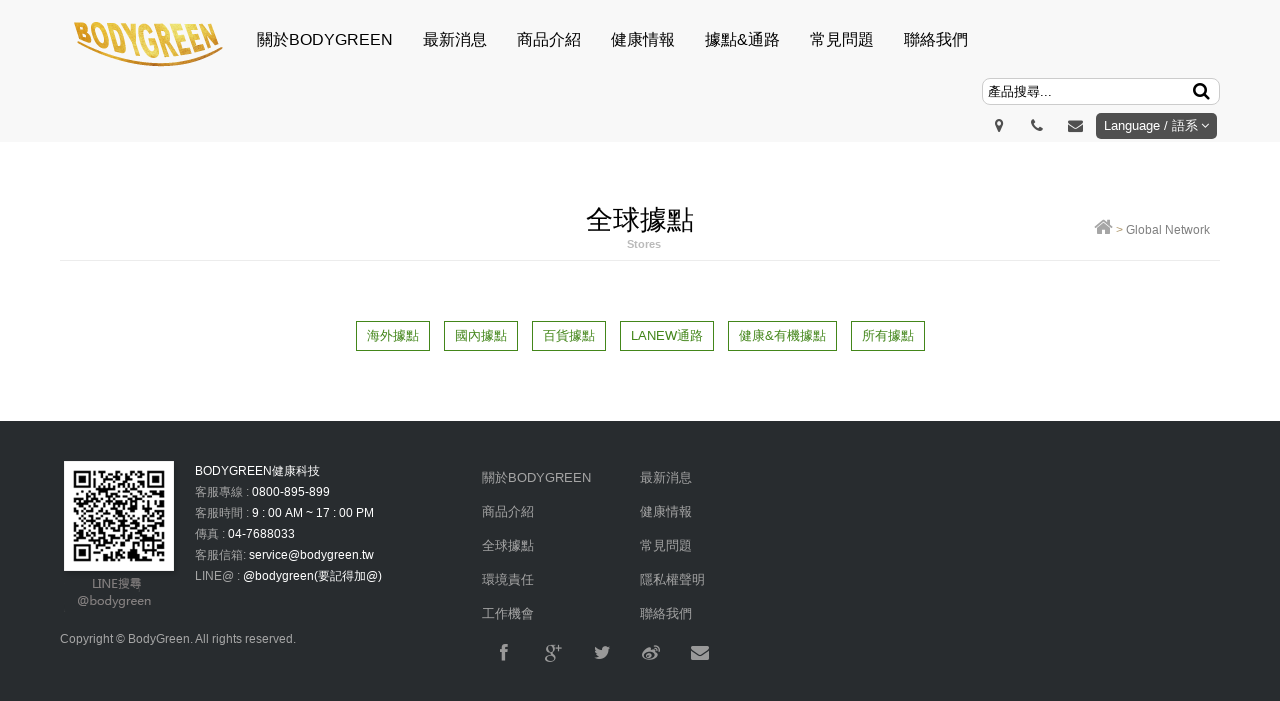

--- FILE ---
content_type: text/html; charset=utf-8
request_url: https://www.bodygreenworld.com/tw/store/ins.php?index_m_id=11&index_id=115
body_size: 23631
content:

<!DOCTYPE html>
<html debug="true" lang="zh_tw">
<head>
<meta charset="utf-8">

<!--手機解析度-->
<meta name="viewport" content="width=device-width, initial-scale=1.0">



<!--css-->
<link rel="stylesheet" type="text/css" href="../css/master.css">
<link rel="stylesheet" type="text/css" href="../css/spot.css">

<meta name="robots" content="all">
<META content="INDEX, FOLLOW" name=ROBOTS>
<META content="1 DAYS" name="REVISIT-AFTER">
<META content="GENERAL" name="RATING">

<!--favor icon-->
<link rel="shortcut icon" href="../images/touch-icon/touch-icon-iphone.png" />

<!--touch_icon-->
<link rel="apple-touch-icon" href="../images/touch-icon/touch-icon-iphone.png" /> 
<link rel="apple-touch-icon" sizes="76x76" href="../images/touch-icon/touch-icon-ipad.png" /> 
<link rel="apple-touch-icon" sizes="120x120" href="../images/touch-icon/touch-icon-iphone-retina.png" />
<link rel="apple-touch-icon" sizes="152x152" href="../images/touch-icon/touch-icon-ipad-retina.png" />

<!--<script type="text/javascript" src="http://code.jquery.com/jquery-1.8.3.min.js"></script>-->
<script src="../database/function/jquery-1.8.3.min.js"></script>
<script src="../database/function/ui/jquery.blockUI.js"></script>
<SCRIPT language=JavaScript src="../database/function/ui/jquery.form.js"></SCRIPT> 
<SCRIPT language=JavaScript src="../database/function/ajax_function.js"></SCRIPT> 
<link href="../database/function/calendar/sel.css" rel="stylesheet" type="text/css">
<link href="../database/function/calendar/calendar-brown.css" rel="stylesheet" type="text/css">
<SCRIPT language=JavaScript src="../database/function/calendar/calendar.js"></SCRIPT> 
<SCRIPT language=JavaScript src="../database/function/calendar/wcalendar.js"></SCRIPT> 
<SCRIPT language=JavaScript src="../database/function/calendar/calendar-normal.js"></SCRIPT>
<script language="JavaScript" src="../database/function/script.js"></script>
<script language="javascript">
function open_layer_detail(div_name,width,height){
	if(width==''){
		width=0;
	}
	if(height==''){
		height=0;
	}
	$.blockUI({
	message:$('#'+div_name),
		css:{ 
		cursor:'default',
		width: width + 'px',
		height:height+ 'px',
		padding:'0px',
		top:($(window).height()-height)/2 + 'px',
		left:($(window).width()-width)/2 + 'px'
		}
	});		
}
function close_layer_detail(){
	$.unblockUI();
}
function close_top_layer_detail(){
	top.$.unblockUI();
}
</script><script type="text/javascript" src="../Scripts/jqueryui/jquery.ui.core.min.js"></script>

<script>
	var isMobile = false;
	var isTablet =false;
	var isAndroidOS =false;
	var isiOS =false;
</script>

<!-- IE Fix for HTML5 Tags -->
<!--[if lt IE 9]>
<script src="http://html5shiv.googlecode.com/svn/trunk/html5.js"></script>
<![endif]-->

<!-- ga -->
<script>
  (function(i,s,o,g,r,a,m){i['GoogleAnalyticsObject']=r;i[r]=i[r]||function(){
  (i[r].q=i[r].q||[]).push(arguments)},i[r].l=1*new Date();a=s.createElement(o),
  m=s.getElementsByTagName(o)[0];a.async=1;a.src=g;m.parentNode.insertBefore(a,m)
  })(window,document,'script','https://www.google-analytics.com/analytics.js','ga');

  ga('create', 'UA-63043648-24', 'auto');
  ga('send', 'pageview');

</script>
</head>

<body>

<!--mobile menu 手機版選單-->
<div class="m_menu b-box clearfix"><!--m_menu-->
    <div class="mask"></div>
    <div class="controlBox clearfix"><!--controlBox-->    
        <a class="main"><i id="menuIcon" class="icon-reorder"></i></a>
        <div class="m_logo"><a href="../tw"><img src="../images/logo_m.png"></a></div>

		<div class="language" tabindex="0"><!--language-->
            <a onclick="$(this).next().slideToggle();">Language<i class="icon-angle-down"></i></a>
            <div class="submenu">
                <a href="https://cn.bodygreenworld.com/">簡體中文</a>
                
                <a href="../../">English</a>
                 <a href="../../jp">日本語</a>
                <a href="http://bodygreen.sg/" target="_blank">Singapore</a>
                <a href="http://www.vitalenergy.space/" target="_blank">Arabic</a>
            </div><!--submenu end-->
        </div><!--language end-->

    </div><!--controlBox end-->
    <div class="hideBox"><!--hideBox-->
        
        <div class="searchBox_m"><!--searchBox-->
            <input name="keyword_mobile" type="text" class="b-box" id="keyword_mobile" placeholder="商品搜尋" value="">
            <a class="icon-search" style="cursor:pointer"  onClick="if($('#keyword_mobile').val()==''){ alert('請輸入關鍵字');}else{ location.href=encodeURI('../catalog/index.php?keyword=' + $('#keyword_mobile').val());}"></a>
    	</div><!--searchBox end-->
        
        <p class="sp sp_menu">MENU</p>
        
        <p class="sp">CONTACT</p>
        <div class="mfun"><!--mfun-->
                        <a href="https://maps.google.com.tw/?q=24.041266, 120.509496" class="marker" target="_blank"><i class="icon-map-marker"></i></a>
                                        
                        <a href="tel:04-7688808"><i class="icon-phone"></i></a>
                        
                        <a href="contact" class="contactLink" data-mail="service@bodygreen.tw"><i class="icon-envelope"></i></a>
                    </div><!--mfun end-->
        
    </div><!--hideBox end-->
</div><!--m_menu end-->

<div id="gmap"></div>

<div class="outerWrap b-box"><!--outerWrap-->
	<!------header區塊-------->
   <header><!--header-->
    	<div class="wrap b-box clearfix"><!--wrap-->
        	
            <!--logo-->
            <h1><a href="../tw">BodyGreen World | Vertical Vibration</a></h1>
            
            <!--主選單-->
            <nav class="b-box">
            	<ul class="menu clearfix">
                    <li class="dropDown">
                        <a href="../about">關於BODYGREEN</a>
                        <div class="submenu"><!--side_menu-->

	    <a href="../about/index.php?index_id=22" >公司簡介</a>
        <a href="../about/index.php?index_id=23" >品牌故事</a>
        <a href="../about/index.php?index_id=26" >企業使命</a>
        <a href="../about/index.php?index_id=30" >開發成就</a>
        <a href="../about/index.php?index_id=29" >臨床研究</a>
        <a href="../about/index.php?index_id=25" >歷史記事</a>
        <a href="../about/index.php?index_id=27" >環境責任</a>
    
</div>
                    </li>
                    <li class="dropDown">
                    	<a href="../news">最新消息</a>
                         
    <div class="submenu"><!--submenu-->
                <a href="../news/index.php?index_m_id=11"  class="current" id="class_current_11">站內公告</a>
                <a href="../news/index.php?index_m_id=10"  id="class_current_10">活動快訊</a>
                <a href="../news/index.php?index_m_id=9"  id="class_current_9">媒體報導</a>
                <a href="../news/index.php?index_m_id=12"  id="class_current_12">影片專區</a>
                <a href="../news/index.php"  id="class_current_0">所有訊息</a>
    </div><!--submenu end-->
                    </li>
                    <li class="dropDown">
                    	<a href="../catalog">商品介紹</a>
                        	
    <dl class="submenu"><!--submenu-->
		        <dt>
        	<a href="../catalog/index.php?index_m_id=43" id="room_m_43" >全身垂直律動機</a>
        	            <ol>
                                <li><a href="../catalog/index.php?index_m_id=43#.type17">家用訓練</a></li>
                                <li><a href="../catalog/index.php?index_m_id=43#.type18">商用訓練</a></li>
                                <li><a href="../catalog/index.php?index_m_id=43#.type20">專業訓練</a></li>
                                <!--<li><a href="../catalog/index.php?index_m_id=43">全部商品</a></li>-->
            </ol>
			        </dt>
                <dt>
        	<a href="../catalog/index.php?index_m_id=45" id="room_m_45" >等速水平律動床</a>
        	        </dt>
                <dt>
        	<a href="../catalog/index.php?index_m_id=44" id="room_m_44" >健身器材</a>
        	        </dt>
                <dt><a href="../catalog/index.php" title="所有產品" >所有產品</a></dt>
    </dl><!--classLink end-->
	                    </li>
                    <li class="dropDown">
                    	<a href="../health">健康情報</a>
                    	 
    <div class="submenu"><!--classLink-->
                <a href="../health/index.php?index_m_id=10"  id="class_current_10">垂直律動訓練</a>
                <a href="../health/index.php?index_m_id=9"  id="class_current_9">水平律動訓練</a>
                <a href="../health/index.php?index_m_id=12"  id="class_current_12">等速肌力訓練</a>
                <a href="../health/index.php?index_m_id=14"  id="class_current_14">健康資訊</a>
                <a href="../health/index.php?index_m_id=15"  id="class_current_15">運動醫學之父-陳俊忠博士醫師專區</a>
                <a href="../health/index.php?index_m_id=16"  id="class_current_16">電子型錄DM</a>
                <a href="../health/index.php"  id="class_current_0">所有文章</a>
    </div><!--submenu end-->
                    </li>
                    <li class="dropDown">
                    	<a href="../store">據點&通路</a>
                        <div class="submenu b-box">
    	<a href="../store/index.php?index_m_id=7" >海外據點</a>
		<a href="../store/index.php?index_m_id=6" >國內據點</a>
		<a href="../store/index.php?index_m_id=14" >百貨據點</a>
		<a href="../store/index.php?index_m_id=10" >LANEW通路</a>
		<a href="../store/index.php?index_m_id=13" >健康&有機據點</a>
		<a href="../store/index.php" >所有據點</a>
</div><!--classBox end-->
                    </li>
                    <li class="dropDown">
                    	<a href="../faq">常見問題</a>
                            <div class="submenu clearfix"><!--submenu-->
		        <a href="../faq/index.php?index_faq_m_id=6" >常見問題</a>
                <a href="../faq/index.php?index_faq_m_id=2" >設備問題</a>
                <a href="../faq/index.php?index_faq_m_id=1" >律動須知</a>
                <a href="../faq/index.php?index_faq_m_id=5" >售後服務</a>
                <a href="../faq/"  class="current">所有問題</a>
    </div><!--submenu end-->
                    </li>
                    <li><a href="../contact">聯絡我們</a></li>
                </ul>	
            </nav>
            
            <div class="rightBox"><!--rightBox-->
				<div class="topBox"><!--topBox-->
                	<div class="search"><!--search-->
    <input name="keyword" type="type" class="b-box" id="keyword" value="產品搜尋..." onfocus="if(this.value='產品搜尋...') this.value='';">
    <a class="icon-search" id="btn_search" onClick="if($('#keyword').val()=='產品搜尋...' || $('#keyword').val()==''){ alert('請輸入關鍵字。');}else{ location.href=encodeURI('../catalog/index.php?keyword=' + $('#keyword').val());}"></a>
</div><!--search end-->                </div><!--topBox end-->
                
                <div class="downBox"><!--downBox-->
                    
                    <div class="other"><!--other-->
						                        <a href="#" class="marker" id="btn_gmap" data-geo="https://maps.google.com.tw/?q=24.041266, 120.509496"><i class="icon-map-marker"></i></a>
                                                                
                                                <a href="tel:04-7688808"><i class="icon-phone"></i><b>04-7688808</b></a>
                                                
                                                <a href="../contact" class="contactLink" data-mail="service@bodygreen.tw"><i class="icon-envelope"></i><b>service@bodygreen.tw</b></a>
                                            </div><!--other end-->
                                        
                    <div class="language dropDown"><!--language-->
                        <a class="other">Language / 語系<i class="icon-angle-down"></i></a>
                        <div class="submenu">
										<a href="https://cn.bodygreenworld.com/">簡體中文</a>
										
										<a href="../../">English</a>
										<a href="../../jp">日本語</a>
										<a href="http://bodygreen.sg/" target="_blank">Singapore</a>
                                                                                <a href="http://www.vitalenergy.space/" target="_blank">Arabic</a>
                        </div>
                    </div><!--language end-->                	
                </div><!--downBox end-->
				
            </div><!--rightBox end-->
        
        </div><!--wrap end-->
    </header>
    
    <!------banner區塊-------->
    <div class="bannerArea"><!--bannerArea-->
    	<div class="wrap b-box"><!--wrap-->
        	<div class="bannerBox"><!--bannerBox-->
                            </div><!--bannerBox end-->
        </div><!--wrap end-->
    </div><!--bannerArea end-->

    <!--main-->
    <div class="mainArea"><!--mainArea-->
        <div class="wrap b-box clearfix"><!--wrap-->
            
            <div class="titleBox clearfix"><!--titleBox-->
                <h2><strong>全球據點</strong><em>Stores</em></h2>
                <div class="bread"><!--bread-->
                    <a href="../" title="回首頁"><i class="icon-home"></i></a><span>></span>Global Network
                </div><!--bread end-->
            </div><!--titleBox end-->
            
            <div class="contentBox clearfix"><!--contentBox-->
                <div class="classBox b-box"><!--classBox-->
    <ul class="classLink cleafix"><!--classLink-->
            <li><a href="../store/index.php?index_m_id=7" >海外據點</a></li>
                <li><a href="../store/index.php?index_m_id=6" >國內據點</a></li>
                <li><a href="../store/index.php?index_m_id=14" >百貨據點</a></li>
                <li><a href="../store/index.php?index_m_id=10" >LANEW通路</a></li>
                <li><a href="../store/index.php?index_m_id=13" >健康&有機據點</a></li>
                <li><a href="../store/index.php" >所有據點</a></li>
    </ul><!---classLink end-->
    
    <div class="m_classLink"></div>
</div><!--classBox end-->
                            </div><!--contentBox end-->
            
    	</div><!--wrap end-->
    </div><!--mainArea end-->
   
	<!------footer區塊-------->
    <footer><!--footer-->
    	<div class="wrap b-box"><!--wrap-->
            <div class="row clearfix"><!--row-->
            	
                <div class="col-3 clearfix"><!--col-3-->
                	<div class="qrcode"><img src="../upload/base_qrcode_pic/99a4bb4ce6428c088dced897ebb427be.png" alt="BODYGREEN World | 醫療康復 ‧ 運動健身領導品牌 - 垂直律動機,水平律動機,等速肌力設備"></div>
                    <h5 class="copyright">
<span>BODYGREEN健康科技</span><br />
客服專線 :<span>  0800-895-899</span><br />
客服時間 :<span> 9 : 00 AM ~ 17 : 00 PM</span><br />
傳真 : <span> 04-7688033</span><br />
客服信箱:<span> service@bodygreen.tw</span><br />
LINE@ :<span> @bodygreen(要記得加@)</span><br />
</span><br />
</span><br />
</span>Copyright © BodyGreen. All rights reserved.</span>
</h5>                </div><!--col-3 end-->
                
                <div class="col-3 clearfix"><!--col-3-->
                	<ul class="downMenu"><!--downMenu-->
                    	<li class="col-2"><a href="../about">關於BODYGREEN</a></li>
                        <li class="col-2"><a href="../news">最新消息</a></li>
                        <li class="col-2"><a href="../catalog">商品介紹</a></li>
                        <li class="col-2"><a href="../health">健康情報</a></li>
                        <li class="col-2"><a href="../store">全球據點</a></li>
                        <li class="col-2"><a href="../faq">常見問題</a></li>
                        <li class="col-2"><a href="../about/index.php?index_id=27">環境責任</a></li>
                        <li class="col-2"><a href="../news/ins.php?index_id=32&index_m_id=0">隱私權聲明</a></li>
                        <li class="col-2"><a href="http://www.104.com.tw/jobbank/custjob/index.php?r=cust&j=443a426b34363e6730323a63383e361972929296d42463e6785j52&jobsource=n104bank1" target="_blank">工作機會</a></li>
                    	<li class="col-2"><a href="../contact">聯絡我們</a></li>
                    </ul><!--downMenu end-->
                    
                    <!------social分享------->
                    <div class="social"><!--social-->
                        <a class="fb" href="https://www.facebook.com/bodygreentw/" target="blank;"><i class="icon-facebook"></i></a>
                        <a class="gPlus" href="javascript: void(window.open('https://plus.google.com/share?url='.concat(encodeURIComponent(location.href))));" target="_blank"><i class="icon-google-plus"></i></a>
                        <a class="twitter" href="https://twitter.com/share?url=URLENCODED_URL&text=BODYGREEN World | 醫療康復 ‧ 運動健身領導品牌 - 垂直律動機,水平律動機,等速肌力設備" onclick="javascript:window.open(this.href, '', '');return false;" target="_blank" title="BODYGREEN World | 醫療康復 ‧ 運動健身領導品牌 - 垂直律動機,水平律動機,等速肌力設備"><i class="icon-twitter"></i></a>
                        <a href="javascript:(function(){window.open('http://v.t.sina.com.cn/share/share.php?title='+encodeURIComponent(document.title)+'&url='+encodeURIComponent(location.href)+'&source=bookmark','_blank','');})()"><i class="icon-weibo"></i></a>
                                                <a href="../contact" class="contactLink" data-mail="service@bodygreen.tw"><i class="icon-envelope"></i></a>
                                            </div><!--social end-->
                    
                </div><!--col-3 end-->
                
                <div class="col-3 clearfix"><!--col-3-->
                	<div class="fb-page" data-href="https://www.facebook.com/bodygreentw/" data-small-header="false" data-adapt-container-width="true" data-hide-cover="false" data-show-facepile="true"><div class="fb-xfbml-parse-ignore"><blockquote cite="https://www.facebook.com/bodygreentw/"><a href="https://www.facebook.com/bodygreentw/">Bodygreen</a></blockquote></div></div>
                </div><!--col-3 end-->
            
            </div><!--row end-->
        </div><!--wrap end-->
    </footer><!--footer end-->

</div><!--outerWrap end--> 
<!-- customer Js -->

<!--general Js-->
<script type="text/javascript" src="../Scripts/jsManage.js"></script>

<!--tinymap-->
<script type="text/javascript" src="https://maps.google.com/maps/api/js?sensor=false"></script>
<script type="text/javascript" src="../Scripts/jquery.tinyMap-2.3.1.js"></script>
<script type="text/javascript">
		$(function(){		
			$('#gmap_s,#locationMap,#gmap_home').tinyMap({
				center: {x:'24.041266',y:' 120.509496'},
				scrollwheel:false,
				draggable:false,
				zoom: 14,
				marker:[{
								addr:['24.041266',' 120.509496'], text: 'BODYGREEN World | 醫療康復 ‧ 運動健身領導品牌 - 垂直律動機,水平律動機,等速肌力設備<br>', label: 'BODYGREEN World | 醫療康復 ‧ 運動健身領導品牌 - 垂直律動機,水平律動機,等速肌力設備', css: 'label'
							}]
			});
			
			$('#btn_gmap').click(function(){
				
				if(isMobile){
					var maphref = $(this).data('geo');
					window.open(maphref);
					return false;
				}
				
				if(!$('#gmap').hasClass('active')){
					$('#gmap').addClass('active').stop(false,true).slideDown(function(){
						$('#gmap').tinyMap({
							center: {x:'24.041266',y:' 120.509496'},
							zoom: 14,
							scrollwheel:false,
							draggable:false,
							marker:[{
											addr: ['24.041266',' 120.509496'], text: 'BODYGREEN World | 醫療康復 ‧ 運動健身領導品牌 - 垂直律動機,水平律動機,等速肌力設備<br>', label: 'BODYGREEN World | 醫療康復 ‧ 運動健身領導品牌 - 垂直律動機,水平律動機,等速肌力設備', css: 'label'
										}]
						});
					});
				}else{
					$('#gmap').removeClass('active').stop(false,true).slideUp();
				}//end if has active
				
				return false;
			});
		});
</script>

<!--iconate-->
<link rel="stylesheet" href="../Scripts/iconate/iconate.min.css">
<script type="text/javascript" src="../Scripts/iconate/iconate.min.js"></script>
<script>
	$(function(){
				
		var iconElement = document.getElementById('menuIcon');
		var options = {
			from: 'icon-reorder',
			to: 'icon-remove',
			animation: 'rollOutLeft'
		};
		
		var options2 = {
			from: 'icon-remove',
			to: 'icon-reorder',
			animation: 'rollOutRight'
		};
		
		$('.m_menu a.main').click(function(){
			if($(this).find('i').hasClass('icon-reorder')){
				iconate(iconElement, options);
			}else{
				iconate(iconElement, options2);
			}
		});
		
	});
</script>

<!--titan-->
<link href="../Scripts/titan/jquery.titanlighbox.css" rel="stylesheet" type="text/css">
<script type="text/javascript" src="../Scripts/titan/jquery.titanlighbox.js"></script>

<!--bxslider-->
<link rel="stylesheet" type="text/css" href="../Scripts/bxslider/jquery.bxslider.css">
<script type="text/javascript" src="../Scripts/bxslider/jquery.bxslider.min.js"></script>
<script type="text/javascript">
	$(function(){
		if($('#banner').find('li').length > 1){
			//banner
			$('#banner').bxSlider({
			  mode:'fade', //'horizontal', 'vertical', 'fade',
			  captions: false, 
			  //slideWidth:2500,	
			  auto: true,	
			  autoHover: true, 
			  pager: true, 
			  controls:false, 
			  pause: 5000, 
			  speed:2000 
			});
		}
				
	});
</script>
<script>
$(function(){
	$('.textEditor').find('a.titan-lb').removeClass('titan-lb').removeAttr('href');
});
</script>
<!--dotdot-->
<script type="text/javascript" src="../Scripts/jquery.dotdotdot-1.5.3.js"></script>
<script type="text/javascript">
	$(document).ready(function() {
		$('.ellipsis').dotdotdot({
			 wrap: 'letter',
			 remove: [ ' ', ',', ';', '.', '!', '?' ]
		});
	});
</script>

<!--footable-->
<script type="text/javascript" src="../Scripts/footable.js"></script>
<script type="text/javascript">
	$(function() {
	  $('table.responsive').footable();
	});
</script>

<!--photoSwipe-->
<link rel="stylesheet" href="../Scripts/photoswipe/photoswipe.css" type="text/css">
<script type="text/javascript" src="../Scripts/photoswipe/klass.min.js"></script>
<script type="text/javascript" src="../Scripts/photoswipe/code.photoswipe.jquery-3.0.5.min.js"></script>
<script type="text/javascript">
	$(function(){
		if(isMobile){
			if($('.titan-lb').length > 0){
				$('.titan-lb').photoSwipe();
			}
		}else{
			$('.titan-lb').lightbox({
				'scrolling': 'auto',
				theme: 'default'
			});
		}		
		
	});
</script>

<!--fb-->
<div id="fb-root"></div>
<script>(function(d, s, id) {
	  var js, fjs = d.getElementsByTagName(s)[0];
	  if (d.getElementById(id)) return;
	  js = d.createElement(s); js.id = id;
	  js.src = "//connect.facebook.net/zh_TW/all.js#xfbml=1";
	  fjs.parentNode.insertBefore(js, fjs);
	}(document, 'script', 'facebook-jssdk'));
</script>
	    

<!--customer Js-->


</body>
</html>

--- FILE ---
content_type: text/css
request_url: https://www.bodygreenworld.com/tw/css/master.css
body_size: 29738
content:
@charset "utf-8";
/* CSS Document */

@import url(reset.css);
@import url(awesomefont/css/font-awesome.min.css);

body{
	background:#282c2f;
	font-family:微軟正黑體,Arial, Helvetica, sans-serif;
	font-size:13px;}

/*css3*/
a{
	-webkit-transition:all 0.4s ease;
	-moz-transition:all 0.4s ease;
	-o-transition:all 0.4s ease;
	transition:all 0.4s ease;}

a{
	cursor: pointer;
	color: #000000;}

a:hover{
	color:#b62025;}

[class*='col-'] {
	float: left;
	-webkit-box-sizing: border-box;
	-moz-box-sizing: border-box;
	box-sizing: border-box;}

.b-box{
	-webkit-box-sizing: border-box;
	-moz-box-sizing: border-box;
	box-sizing: border-box;}

.col-1{
	width:100%;}

.col-2{
	width:50%;}

.col-3{
	width:33.33%;}

.col-4{
	width:25%;}

.col-5{
	width:20%;}
	
.col-6{
	width:66.66%;}
	
.btn_color1{
background: #7cb525; /* Old browsers */
background: -moz-linear-gradient(top,  #7cb525 0%, #476d10 100%); /* FF3.6+ */
background: -webkit-gradient(linear, left top, left bottom, color-stop(0%,#7cb525), color-stop(100%,#476d10)); /* Chrome,Safari4+ */
background: -webkit-linear-gradient(top,  #7cb525 0%,#476d10 100%); /* Chrome10+,Safari5.1+ */
background: -o-linear-gradient(top,  #7cb525 0%,#476d10 100%); /* Opera 11.10+ */
background: -ms-linear-gradient(top,  #7cb525 0%,#476d10 100%); /* IE10+ */
background: linear-gradient(to bottom,  #7cb525 0%,#476d10 100%); /* W3C */
filter: progid:DXImageTransform.Microsoft.gradient( startColorstr='#7cb525', endColorstr='#476d10',GradientType=0 ); /* IE6-9 */
}

a.btn_color1:hover{
	background:#7cb525;}

a.btn_color2{
background: #c86d14; /* Old browsers */
background: -moz-linear-gradient(top,  #c86d14 0%, #e23c06 100%); /* FF3.6+ */
background: -webkit-gradient(linear, left top, left bottom, color-stop(0%,#c86d14), color-stop(100%,#e23c06)); /* Chrome,Safari4+ */
background: -webkit-linear-gradient(top,  #c86d14 0%,#e23c06 100%); /* Chrome10+,Safari5.1+ */
background: -o-linear-gradient(top,  #c86d14 0%,#e23c06 100%); /* Opera 11.10+ */
background: -ms-linear-gradient(top,  #c86d14 0%,#e23c06 100%); /* IE10+ */
background: linear-gradient(to bottom,  #c86d14 0%,#e23c06 100%); /* W3C */
filter: progid:DXImageTransform.Microsoft.gradient( startColorstr='#c86d14', endColorstr='#e23c06',GradientType=0 ); /* IE6-9 */
}

a.btn_color2:hover{
	background:#c86d14;}

input[type="text"]{
	-webkit-appearance: none;}

textarea{
	-webkit-appearance: none;}

.outerWrap{}

.wrap{
	width:1160px;/*總寬設定*/
	margin:0 auto;}

#gmap{
	display:none;
	height:400px;}

.label{
	padding:5px 7px;
	color:#FFF;
	background:rgba(0,0,0,0.8);}

/***************/
/*****網頁頭區塊*****/
header{
	background:#f8f8f8;}

header .wrap{
	position:relative;}

/*logo*/
header h1{
	float:left;
	width:182px;}

header h1 a{
	display:block;
	background:url(../images/logo.png) no-repeat center top;
	width:180px;
	height:90px;
	text-indent:-9999px;}

header .rightBox{
	padding-top: 15px;
	float:right;}

header .rightBox .topBox{
	text-align:right;
	margin-bottom:5px;}

/*搜尋*/
header .rightBox .topBox .search{
	position:relative;}

header .rightBox .topBox .search input[type="type"]{
	width:100%;
	padding:5px;
	border:1px solid #CCC;
	box-sizing:border-box;
	border-radius:8px;}

header .rightBox .topBox .search a{
	display:block;
	font-size:18px;
	position:absolute;
	right:10px;
	top:4px;}

header .rightBox .downBox{}

header .rightBox .downBox a.cartToggle{
	display:inline-block;
	vertical-align:middle;
	margin-right:10px;}

header .rightBox .downBox a.cartToggle b{
	color:#F00;
	margin:0 5px;}

header .rightBox .downBox .other{
	display:inline-block;
	vertical-align:middle;}

header .rightBox .downBox .other > a{
	margin: 0 2px;
	display: inline-block;
	font-size: 15px;
	color: #505050;
	width: 30px;
	height: 30px;
	line-height: 30px;
	text-align: center;
	border-radius: 100%;}

header .rightBox .downBox .other > a b{
	display:none;
	font-weight:normal;}

header .rightBox .downBox .other > a:hover{
	background: #424242;
	color: #FFFFFF;}

header .rightBox .downBox a.btn_guarantee{
	display: inline-block;
	vertical-align: middle;
	font-size: 13px;
	background: #505050;
	color: #fff;
	padding: 0 8px;
	height: 26px;
	line-height: 26px;
	text-align: center;
	margin: 3px 3px 3px 0;
	border-radius: 5px;}
	
.language{
	position:relative;
	display:inline-block;}
	
header .rightBox .language > a{
	display: inline-block;
	vertical-align: middle;
	font-size: 13px;
	background: #505050;
	color: #fff;
	padding: 0 8px;
	height: 26px;
	line-height: 26px;
	text-align: center;
	margin: 3px 3px 3px 0;
	border-radius: 5px}

header .rightBox .language > a i{
	margin-left:3px;}

header .rightBox .language > a:hover{
	background: #d20000;
	}
header .language .submenu{
	display:none;
	width:100%;
	background : #fff;
	position:absolute;
	top :  100% ;
	left : 0;
	z-index:99;
} 
header .language .submenu a{
	background : #b62025;
	color:#fff;
	display:block;
	padding:8px 10px;
	text-align:center;
	border-top: 1px solid #c6c6c6;
}
header .language .submenu a:hover{
	background : #fff;
	color:#000;
}
header .language .submenu a:first-child{
	border:none;
}
/*menu*/
nav{
	float:left;}

ul.menu{}

ul.menu > li{
	float:left;
	position:relative;
	padding-bottom: 12px;}

ul.menu > li > a{
	position: relative;
	display: block;
	padding: 30px 15px 0px 15px;
	font-family: "微軟正黑體", "新細明體", sans-serif;
	font-size: 16px;
	color: #000000;
	z-index: 2;}
ul.menu > li > a:hover{
	color: #000000;
	padding-bottom:15px;
	border-bottom: 3px solid #000000;
	font-weight: 400;}
	
ul.menu > li > a b{/*英文字*/
	display:block;
	font-size:12px;
	font-weight:normal;
	color:#FFF;
	text-align:center;}

ul.menu > li.dropDown{
	position:relative;}

ul.menu > li.dropDown .submenu{
	display:none;
	width:160px;
	box-shadow: 0 0 4px rgba(136, 136, 136, 0.6);
	
	position:absolute;
	top:100%;
	left:0;
	z-index:9999;}

ul.menu > li.dropDown .submenu a{
	display:block;
	padding:10px 20px;
	background:#FFF;
	border-top: #e8e8e8 1px solid;
	font-family:"微軟正黑體", "新細明體", sans-serif;
	font-size:15px;
	color:#222;
	text-align:left;
	
	position:relative;}

ul.menu > li.dropDown .submenu a:hover{
	background:#478E1B;
	color:#FFF;}

ul.menu > li.dropDown .submenu a:first-child{
	border:none;}

ul.menu > li.dropDown dt{
	position:relative;}

ul.menu > li.dropDown dt:hover > a{
	background:#478E1B;
	color:#FFF;}

ul.menu > li.dropDown dt ol{
	width:200px;
	position:absolute;
	left:100%;
	top:0;
	
	opacity:0;
	visibility:hidden;}

ul.menu > li.dropDown dt:hover ol{
	opacity:1;
	visibility:visible;}

.m_menu{
	display:none;}

/***************/
/*****banner區塊******/
.bannerArea{
	clear:both;
	position:relative;}

.bannerArea .wrap{
	width:100%;
	padding:0;}

.bannerBox{}

.bannerBox .bx-wrapper .bx-pager, .bx-wrapper .bx-controls-auto{
	bottom:10px;
	z-index:999;}

.bannerBox .bx-wrapper .bx-pager.bx-default-pager a{
	background:none;
	border:2px solid #FFF;
	border-radius:100%;}

.bannerBox .bx-wrapper .bx-pager.bx-default-pager a:hover, .bannerBox .bx-wrapper .bx-pager.bx-default-pager a.active{
	background:#FFF;
	border:2px solid #FFF;}

.bannerBox img{
	display:block;
	width:100%;}

/***************/
/*頁尾資訊區塊*/
footer{
	color:#a5a5a5;
	padding: 0px 0px 20px 0px;
	background: #282c2f;
	position: relative;
}

footer a.logo_down{
	display:block;
	text-align:center;}

footer .row{
	padding-top:40px;}

footer .col-3{
	padding:0 35px;}

footer .col-3:first-child{
	padding-left:0;
	border:none;
	box-shadow:none;}

footer .col-3:last-child{
	padding-right:0;}

.fb-like-box, .fb-like-box span, .fb-like-box.fb_iframe_widget span iframe {
    width: 100% !important;}

ul.downMenu{}

ul.downMenu li{
	width:50%;
	float:left;}

ul.downMenu li a{
	display:block;
	padding:8px 0;
	font-size:13px;
	color:#a5a5a5;}
	
ul.downMenu li a:hover{
	color:#ffffff;
	text-decoration:none;
}

ul.downMenu li a b{
	padding-left:3px;
	font-size:13px;
	font-weight:normal;
	text-transform:capitalize;}

ul.downMenu li a:hover{
	text-decoration:underline;}

footer .qrcode{
	float:left;
	margin-right:15px;}
	
h5.copyright span{
	color:#FFFFFF;
	}

h5.copyright{
	font-size:12px;
	line-height:1.8;
	font-weight:normal;
	}

/*share*/
.social{
	clear:both;
	padding-top:10px;
	padding-bottom:5px;}

.social a{
	display: inline-block;
	margin:0 10px;
	width: 25px;
	height: 25px;
	line-height: 25px;
	font-size: 18px;
	color: #999;
	text-align: center;}

.social a:hover{
	color: #fff;
	}

.translateIbest{
	margin-top:5px;}

.translateIbest .design{}

.translateIbest .design span{/*網頁設計‧愛貝斯*/
	display:block;
	float:left;
	line-height:22px;
	font-size:9pt;
	color: #BA827C;}

.translateIbest .design a{/*網頁設計‧愛貝斯*/
	color: #a5a5a5;
	text-decoration: none;}
	
.translateIbest .design a:hover{
	text-decoration: underline;}

.translateIbest .design a.login{
	display:block;
	float: left;
	background: url(../images/lock.gif) no-repeat center 3px;
	text-indent: -10000px;
	height: 20px;
	width: 20px;}

/**********************/
/*********內頁**********/
.mainArea{
	padding: 50px 0;
	background:#FFF;
}

/***標題區塊***/
.mainArea .titleBox{
	position:relative;
	padding:10px;
	border-bottom: 1px solid #ECECEC;}

.mainArea .titleBox h2{
	font-family: "微軟正黑體", "新細明體", sans-serif;
	font-size: 27px;
	color: #000000;
	/* letter-spacing: 5px; */
	text-align: center;}

.mainArea .titleBox h2 strong{
	font-weight:normal;}

.mainArea .titleBox h2 em{
	margin-left:8px;
	font-size: 11px;
	color:#bababa;
	display: inherit;
}

/*網站導覽bread*/
.mainArea .titleBox .bread{
	font-family:"微軟正黑體", "新細明體", sans-serif;
	font-size:12px;
	color: #818181;
	
	position:absolute;	
	right: 10px;
	top: 25px;}

.mainArea .titleBox .bread a{
	color: #A6A6A6;}

.mainArea .titleBox .bread a i{
	font-size:20px;}

.mainArea .titleBox .bread span{
	padding:0 3px;
	color:#ad9568;}

/***網頁內容***/
.mainArea .contentBox{
	clear:both;
	padding-top:40px;}

.mainArea .contentBox h3.articleTitle{/*文章標題*/
	clear: both;
	margin-bottom: 25px;
	border-bottom: 1px dashed #d1d1d1;
	padding: 10px;
	font-size: 20px;
	font-family: "微軟正黑體", "新細明體", sans-serif;
	font-weight: normal;
	color: #4D8E70;}

.mainArea .contentBox h3.articleTitle strong{
	font-weight:normal;}

/*文字編輯器*/
.textEditor{
	clear:both;
	font-size:15px;
	font-family:"微軟正黑體", "新細明體", sans-serif;
	color:#2f2f2f;
	line-height:1.8;}

.textEditor a{
	color:#06F;}

.textEditor img{
	max-width:100%;}

.textEditor ul{
	list-style:disc outside;
	padding-left:30px;}

.textEditor ol{
	list-style:decimal outside;
	padding-left:30px;}

.textEditor table{
	border-collapse:collapse;}

.textEditor table th{
	padding:5px;
	text-align:center;
	background:#557937;
	color:#FFF;
	border:1px solid #e1e1e1;}

.textEditor table td{
	padding:5px;
	border:1px solid #e1e1e1;}

table.breakpoint > tbody > tr > td.expand{
	cursor:pointer;
	background: url(../images/plus.png) no-repeat 5px center;
	padding-left: 40px;}

.textEditor strong.title{
	display:block;
	font-size:16px;
	font-weight:normal;
	color:#1B8517;}

/*類別*/
.classBox{
	padding:20px 0;}

.m_classLink{
	display:none;}

ul.classLink{
	text-align:center;}

ul.classLink li{
	display:inline-block;}

ul.classLink li a{
	display:block;
	margin:0 5px;
	font-size:13px;
	padding:5px 10px;
	color:#43861A;
	border:1px solid #43861A;
	
	position:relative;}

ul.classLink li a:hover{
	background:#43861A;
	color:#FFF;}

ul.classLink li a.current{
	background:#43861A;
	color:#FFF;}

ul.classLink li a.current:after{
	content:" ";
	width: 0px;
	height: 0px;
	border-style: solid;
	border-width: 5px 7.5px 0 7.5px;
	border-color: #43861A transparent transparent transparent;
	
	position:absolute;
	bottom:-5px;
	left:50%;
	margin-left:-7.5px;}

/*標題字*/
.sectionTitle{
	font-family: "微軟正黑體", "新細明體", sans-serif;
	font-size: 17px;
	font-weight: normal;
	color: #FFFFFF;
	padding: 10px;
	border-bottom: 1px solid #DDD;
	background: #282C2F;
	border-radius: 5px;}

.sectionTitle strong{
	color: #FFFFFF;
	font-weight: normal;
	display: block;
	position: relative;}

.sectionTitle strong a{
	display:block;	
	width:100%;
	overflow:hidden;
	text-overflow:ellipsis;
	white-space:nowrap;}

.sectionTitle strong a:hover{}

/******頁籤*******/
.tab{
	margin-top:25px;}

.tab a{
	display:block;
	float:left;
	padding: 12px 10px;
	font-size:15px;
	font-family:"微軟正黑體", "新細明體", sans-serif;
	color:#1c1c1c;
	border-radius: 5px 5px 0 0;}

.tab a.current{
	border: 1px solid #C0C0C0;
	border-top:1px solid #C0C0C0;
	border-bottom: 1px solid #F8F3F0;
	box-shadow: inset 0 3px 5px -2px #CACACA;}

ul.tabContent{
	margin-top:-1px;
	padding:20px 5px;
	border-top: 1px solid #D6D6D6;}

ul.tabContent li .textEditor{
	margin:0;}

ul.tabContent h3.sectionTitle{
	display:none;}

/*側邊_menu*/
.side_menu{
	margin-bottom:50px;
	padding: 15px;}

.side_menu ul{
	margin-top:10px;}

.side_menu ul li{
	border-bottom:1px solid #e1e1e1;
	position:relative;}

.side_menu ul li a{
	display:block;
	padding:10px 15px;
	font-size: 15px;
	font-family:"微軟正黑體", "新細明體", sans-serif;}

.side_menu ul li a:hover{
	color: #4D8E51;
	padding-left: 27px;}

.side_menu ul li a.current{
	color: #4D8E51;
	padding-left: 27px;}

.side_menu ul li a b{
	margin-left:10px;
	font-size:13px;
	font-weight:normal;
	color:#808080;}
	
/*側邊_相簿*/
ul.side_album{
	margin-top:30px;
	margin-bottom:30px;
	margin-right:-10px;}

ul.side_album li{
	float:left;
	width:33.3%;
	padding:0 10px 10px 0;}

ul.side_album li a{
	display:block;
	box-shadow:2px 2px 5px #c3c3c3;}

ul.side_album li a img{
	display:block;
	width:100%;}

/*側邊_線上訂房*/
.side_booking{
	margin-bottom:30px;}

.side_booking a{
	display:block;
	background:#f05b8f;
	border-radius:4px;
	box-shadow: 0 1px 1px #8D2121;
	font-family:"微軟正黑體", "新細明體", sans-serif;
	font-size:25px;
	font-weight:bold;
	color:#FFF;
	
	-webkit-transition:none;
	-moz-transition:none;
	-o-transition:none;
	transition:none;}

.side_booking a i{
	display:inline-block;
	font-size:28px;
	padding:10px 15px;
	margin-right:15px;
	border-right: 1px solid #D33434;
	box-shadow: 1px 0 #F38A8A;}

.side_booking a:hover{
	box-shadow: inset 0 3px 3px #8D2121;}

/*側邊_聯絡資訊*/
.side_contactInfo{
	margin-bottom:30px;}

.side_contactInfo h3{
	margin-bottom:20px;}

.side_contactInfo ul{}

.side_contactInfo ul li{
	margin-bottom:20px;}

.side_contactInfo ul li a{
	font-family:"微軟正黑體", "新細明體", sans-serif;
	font-size:16px;
	color:#383838;}

.side_contactInfo ul li a i{
	display: inline-block;
	vertical-align: middle;
	margin-right: 8px;
	border: 2px solid #63B62F;
	width: 35px;
	height: 35px;
	font-size: 20px;
	color: #63B62F;
	line-height: 35px;
	text-align: center;
	border-radius: 10px;}

.side_contactInfo ul li a b{
	display:inline-block;
	vertical-align:middle;
	font-weight:normal;}

/*側邊_房型*/
.side_room{
	margin-bottom:50px;}

.side_room .sectionTitle{
	margin-bottom:15px;}

.side_room ul{
	max-height:250px;
	overflow:hidden;}

.side_room ul li{}

.side_room ul li .Img{}

.side_room ul li .Img img{
	width:100%;}

.side_room ul li .Txt{
	margin-top:5px;}

.side_room ul li .Txt h3 strong a{
	font-family:"微軟正黑體", "新細明體", sans-serif;
	font-size:16px;
	font-weight:normal;}

.side_room ul li .Txt h3 strong a:hover{}

.side_room ul li .Txt p{
	font-size: 13px;
	color: #858383;
	line-height: 1.8;
	max-height:100px;
	overflow:hidden;}

.side_room .bx-wrapper .bx-controls-direction a{
	width:25px !important;
	height:25px !important;
	top:0 !important;
	right:0;
	margin:0 !important;}
	
.side_room .bx-wrapper .bx-prev{
	left:auto;
	right:25px !important;
	background:url(../images/bx_arrow_square_prev.png) !important;}

.side_room .bx-wrapper .bx-next{
	background:url(../images/bx_arrow_square_next.png) !important;}

/*側邊_分享*/
.side_share{
	clear:both;
	display:none;
	margin-bottom:30px;}

.side_share a{
	width:100%;
	margin-top:5px;
	display:block;
	padding:15px 10px;
	font-size: 13px;
	font-weight: bold;
	line-height: 1;
	color:#FFF;
	text-align:center;
	text-shadow: 0 -1px 1px rgba(0,0,0,0.25);
	border-radius:4px;
	
	-web-box-sizing:border-box;
	box-sizing:border-box;}

.side_share a.line{
	box-shadow:0 0 0 1px #22a00b;
	border-top:1px solid #e1ffa9;
background: #a7e732;
background: url([data-uri]);
background: -moz-linear-gradient(-45deg,  #a7e732 0%, #1fb50e 35%);
background: -webkit-gradient(linear, left top, right bottom, color-stop(0%,#a7e732), color-stop(35%,#1fb50e));
background: -webkit-linear-gradient(-45deg,  #a7e732 0%,#1fb50e 35%);
background: -o-linear-gradient(-45deg,  #a7e732 0%,#1fb50e 35%);
background: -ms-linear-gradient(-45deg,  #a7e732 0%,#1fb50e 35%);
background: linear-gradient(135deg,  #a7e732 0%,#1fb50e 35%);
filter: progid:DXImageTransform.Microsoft.gradient( startColorstr='#a7e732', endColorstr='#1fb50e',GradientType=1 );
}

.side_share a.fb{
	box-shadow:0 0 0 1px #235c9b;
	border-top:1px solid #8DCFF5;
	background: rgb(93,160,234); /* Old browsers */
/* IE9 SVG, needs conditional override of 'filter' to 'none' */
background: url([data-uri]);
background: -moz-linear-gradient(top,  rgba(93,160,234,1) 0%, rgba(61,140,230,1) 100%); /* FF3.6+ */
background: -webkit-gradient(linear, left top, left bottom, color-stop(0%,rgba(93,160,234,1)), color-stop(100%,rgba(61,140,230,1))); /* Chrome,Safari4+ */
background: -webkit-linear-gradient(top,  rgba(93,160,234,1) 0%,rgba(61,140,230,1) 100%); /* Chrome10+,Safari5.1+ */
background: -o-linear-gradient(top,  rgba(93,160,234,1) 0%,rgba(61,140,230,1) 100%); /* Opera 11.10+ */
background: -ms-linear-gradient(top,  rgba(93,160,234,1) 0%,rgba(61,140,230,1) 100%); /* IE10+ */
background: linear-gradient(to bottom,  rgba(93,160,234,1) 0%,rgba(61,140,230,1) 100%); /* W3C */
filter: progid:DXImageTransform.Microsoft.gradient( startColorstr='#5da0ea', endColorstr='#3d8ce6',GradientType=0 ); /* IE6-8 */}

.side_share a.gPlus{
	box-shadow:0 0 0 1px #874138;
	border-top:1px solid #fd816b;
	background: rgb(214,81,48); /* Old browsers */
/* IE9 SVG, needs conditional override of 'filter' to 'none' */
background: url([data-uri]);
background: -moz-linear-gradient(top,  rgba(214,81,48,1) 0%, rgba(208,68,43,1) 100%); /* FF3.6+ */
background: -webkit-gradient(linear, left top, left bottom, color-stop(0%,rgba(214,81,48,1)), color-stop(100%,rgba(208,68,43,1))); /* Chrome,Safari4+ */
background: -webkit-linear-gradient(top,  rgba(214,81,48,1) 0%,rgba(208,68,43,1) 100%); /* Chrome10+,Safari5.1+ */
background: -o-linear-gradient(top,  rgba(214,81,48,1) 0%,rgba(208,68,43,1) 100%); /* Opera 11.10+ */
background: -ms-linear-gradient(top,  rgba(214,81,48,1) 0%,rgba(208,68,43,1) 100%); /* IE10+ */
background: linear-gradient(to bottom,  rgba(214,81,48,1) 0%,rgba(208,68,43,1) 100%); /* W3C */
filter: progid:DXImageTransform.Microsoft.gradient( startColorstr='#d65130', endColorstr='#d0442b',GradientType=0 ); /* IE6-8 */
}

.side_share a i{
	padding-right:5px;
	font-size:18px;}

.side_share a:active{}

/*側邊_其他相關訊息*/
.side_news{
	clear:both;
	margin-top:50px;}

.side_news ul{
	margin-top:20px;}

.side_news ul li{
	margin-bottom:25px;}

.side_news ul li .Img{
	float:left;
	margin-right:12px;
	width:60px;
	overflow:hidden;}

.side_news ul li .Img img{
	height:60px;}

.side_news ul li .Txt{
	overflow:hidden;}

.side_news ul li .Txt a{
	display:block;
	font-size:14px;
	font-family:"微軟正黑體", "新細明體", sans-serif;
	font-weight:bold;
	line-height:1.5;}

.side_news ul li .Txt a:hover{
	text-decoration:underline;}

.side_news ul li .Txt b{
	display:block;
	font-size:12px;
	color:#999;
	font-weight:normal;
	margin-top:5px;}

/*側邊_匯款通知按鈕*/
.side_notice{
	margin-bottom:30px;}

.side_notice a{
	display:inline-block;
	width:49%;
	padding:7px 0;
	font-family:"微軟正黑體", "新細明體", sans-serif;
	font-size:16px;
	color:#FFF;
	text-align:center;
	box-shadow:2px 2px 2px #CCC;
	border-radius:3px;
	
	-webkit-transition:none;
	-moz-transition:none;
	-o-transition:none;
	transition:none;}


/**********適應性**********/
/************************/
@media (max-width: 1160px){

.outerWrap{
	padding-top:60px;}

.wrap{
	width:100%;
	padding:0 20px;}

header{
	display:none;}

/*mobile menu*/
ul.menu{
	display:none;}

/*手機menu*/
.m_menu{
	display:block;
	width:100%;
	box-shadow:0 2px 5px rgba(126, 126, 126, 0.68);
	position:fixed;
	top:0;
	left:0;
	z-index:9999;}

.m_menu .mask{
	display:none;
	background:rgba(0,0,0,0.6);
	position:fixed;
	width:100%;
	height:100%;
	padding-bottom:60px;
	top:0;
	left:0;
	z-index:10;}

.m_menu .controlBox{
	background: #FFF;
	
	position:relative;
	z-index:99;}

.m_menu .controlBox a.main{
	display: block;
	float: left;
	margin-right:5px;
	width: 50px;
	height: 60px;
	font-size: 20px;
	color: #3A3A3A;
	line-height: 60px;
	text-align: center;
	
	background: #FFF;}

.m_menu .controlBox .m_logo{
	float:left;}
	
.m_menu .controlBox .m_logo img{
	display:block;
	width: 130px;
	padding-top: 15px;
}

.m_menu .controlBox .language{
float:right;
padding-top:20px;
padding-right:10px;
position:relative;}

.m_menu .controlBox .language > a{
font-size:13px;}

.m_menu .controlBox .language > a i{
margin-left:3px;}

.m_menu .controlBox .language .submenu{
display:none;
width:150px;
position:absolute;
top:100%;
right:0;
}

.m_menu .controlBox .language .submenu a{
display:block;
padding:10px;
background:#FFF;}

.m_menu .hideBox{/*手機menu內容*/
	display:none;
	
background: #727272; /* Old browsers */
background: -moz-linear-gradient(-45deg,  #727272 0%, #000000 100%); /* FF3.6+ */
background: -webkit-gradient(linear, left top, right bottom, color-stop(0%,#727272), color-stop(100%,#000000)); /* Chrome,Safari4+ */
background: -webkit-linear-gradient(-45deg,  #727272 0%,#000000 100%); /* Chrome10+,Safari5.1+ */
background: -o-linear-gradient(-45deg,  #727272 0%,#000000 100%); /* Opera 11.10+ */
background: -ms-linear-gradient(-45deg,  #727272 0%,#000000 100%); /* IE10+ */
background: linear-gradient(135deg,  #727272 0%,#000000 100%); /* W3C */
filter: progid:DXImageTransform.Microsoft.gradient( startColorstr='#727272', endColorstr='#000000',GradientType=1 ); /* IE6-9 fallback on horizontal gradient */

	width:100%;
	padding:60px 0;
	overflow-y:auto;
	-webkit-overflow-scrolling:touch;
	
	position:fixed;
	left:0;
	top:0;
	bottom:0;
	bottom:0;
	z-index:11;
	
	box-sizing:border-box;}

.m_menu .hideBox p.sp{
	display:none;
	padding:10px;
	font-size:13px;
	color:#FFF;
	background: #C80303;}

.m_menu .mfun{
	padding:10px;
	text-align:center;}

.m_menu .mfun a{
	margin:0 1px;
	display: inline-block;
	font-size: 20px;
	background:#7C2B34;
	color: #FFF;
	width: 35px;
	height: 35px;
	line-height: 35px;
	text-align: center;
	border-radius: 100%;}

.searchBox_m{
	text-align:center;
	padding:20px 0;}

.searchBox_m input[type="text"]{
	display:inline-block;
	vertical-align:middle;
	width:200px;
	height:30px;
	border:1px solid #CCC;}

.searchBox_m a{
	display:inline-block;
	vertical-align:middle;
	width:30px;
	height:30px;
	font-size:15px;
	line-height:30px;
	text-align:center;
	background:#9CC720;
	color:#FFF;}

.m_menu ul.nav{}
	
.m_menu ul.nav li{
	border-top: 1px solid #595959;}

.m_menu ul.nav li a{
	padding:20px 10px;
	font-family:"微軟正黑體", "新細明體", sans-serif;
	display:block;
	font-size:15px;
	color:#FFF;
	text-align:center;
	
	position:relative;}
	
.m_menu ul.nav li a:hover{
	background:#d12127;}
	
.m_menu ul.nav li a i{
	display:block;
	
	position:absolute;
	right:10px;
	top:50%;
	margin-top:-7px;}

.m_menu ul.nav li .submenu{
	display:none;}

.m_menu ul.nav li .submenu a{
	padding:10px 20px;}

.m_menu ul.nav li .submenu a:hover{
	background:#999;}

}

@media (max-width: 767px){

/*banner*/
.bannerBox .bx-wrapper .bx-controls-direction a{
	display:none;}

/*bread*/
.mainArea .titleBox .bread{
	display:none;}

/*main*/
.mainArea{
	padding:30px 0;}

.mainArea .wrap{
	padding:0 20px;}

.mainArea .cotentBox{
	padding:20px 0;}
	
.mainArea .titleBox h2 em{
	display:block;
	margin:0;}

/*footer*/
footer .col-3{
	float:none;
	width:100%;
	padding:0;
	padding:20px 0;
	border:none;
	box-shadow:none;}

.translateIbest{
	float:none;}

.goTop{
	display:none;}

/*側邊_分享*/
.side_share{
	clear:both;
	display:block;
	margin-bottom:30px;}
}

/*640*/
@media (max-width: 640px){
.mainArea .titleBox h2{
	float:none;}	

.classBox{
	padding-top:30px;}
	
/*類別640*/
ul.classLink{
	display:none;}

.m_classLink{
	display:block;
	position:relative;}

.m_classLink a.main{
	display:block;
	font-size:15px;
	font-family:"微軟正黑體", "新細明體", sans-serif;
	border:1px solid #CCC;
	position:relative;
	padding:10px;
	border-radius:5px;
	
	background: #eeeeee; /* Old browsers */
background: -moz-linear-gradient(top,  #eeeeee 0%, #eeeeee 100%); /* FF3.6+ */
background: -webkit-gradient(linear, left top, left bottom, color-stop(0%,#eeeeee), color-stop(100%,#eeeeee)); /* Chrome,Safari4+ */
background: -webkit-linear-gradient(top,  #eeeeee 0%,#eeeeee 100%); /* Chrome10+,Safari5.1+ */
background: -o-linear-gradient(top,  #eeeeee 0%,#eeeeee 100%); /* Opera 11.10+ */
background: -ms-linear-gradient(top,  #eeeeee 0%,#eeeeee 100%); /* IE10+ */
background: linear-gradient(to bottom,  #eeeeee 0%,#eeeeee 100%); /* W3C */
filter: progid:DXImageTransform.Microsoft.gradient( startColorstr='#eeeeee', endColorstr='#eeeeee',GradientType=0 ); /* IE6-9 */
}

.m_classLink a.main i{
	display:block;
	font-size:15px;
	
	position:absolute;
	right:10px;
	top:50%;
	margin-top:-6px;}

.m_classLink ul{
	display:none;
	width:100%;
	background:#FFF;
	border-radius:5px;
	border:1px solid #d1d1d1;
	position:absolute;
	left:0;
	top:100%;
	z-index:999;
	
	box-sizing:border-box;}

.m_classLink ul li{}

.m_classLink ul li a{
	display:block;
	padding:15px 10px;
	border-top:1px solid #d1d1d1;}

.m_classLink ul li:first-child a{
	border:none;}

ul.downMenu li a b{
	display:none;}
}

/*360*/
@media (max-width: 360px){

.col-2{
	float:none;
	width:100%;}

.col-3{
	float:none;
	width:100%;}

.col-4{
	float:none;
	width:100%;}

.col-5{
	float:none;
	width:100%;}

/*頁籤*/
.tab{}

.tab a{}

/*側邊_聯絡資訊*/
.side_contactInfo ul{
	text-align:center;}
.side_contactInfo ul li{
	display:inline-block !important;}
.side_contactInfo ul li a b{
	display:none;}
}

--- FILE ---
content_type: text/css
request_url: https://www.bodygreenworld.com/tw/css/spot.css
body_size: 3309
content:
@charset "utf-8";
/* CSS Document */

/*列表頁*/
ul.spotList{
	margin:0 -15px;}

ul.spotList li{
	padding:0 15px 30px 15px;}

ul.spotList li .item{
	padding:10px;}

ul.spotList li .Img{
	position:relative;
	float:left;
	margin-right:15px;
	width:300px;
	height:180px;
	overflow:hidden;}

ul.spotList li .Img img{
	display:block;
	width:100%;}

ul.spotList li .Txt{
	overflow:hidden;}

ul.spotList li .Txt h3{
	padding:5px;
	border-bottom:1px solid #e9e4d6;
	
	font-family:"微軟正黑體", "新細明體", sans-serif;
	font-size:18px;
	font-weight:normal;
	color:#6e623f;}

ul.spotList li .Txt h3 a{
	display:block;
	color:#6e623f;
	
	width:100%;
	overflow:hidden;
	text-overflow:ellipsis;
	white-space:nowrap;}

ul.spotList li .Txt h3 a:hover{
	color:#81a724;}

ul.spotList li .Txt p{
	padding-top:10px;
	font-size:13px;
	color:#666;
	line-height:1.8;}

ul.spotList li .Txt b{/*距離計算*/
	display:none;
	padding:0 5px;
	font-size:13px;
	color:#4c4c4c;}

ul.spotList li .btn{}

ul.spotList li a.more{
	display: none;
	padding: 8px 15px;
	background: #81a724;
	box-shadow:inset 0 -5px 5px #6C9700;
	font-size: 13px;
	color: #fff;
	border-radius:4px;
	text-transform:capitalize;}

ul.spotList li a.more:hover{
	box-shadow:none;}

/****內頁****/
.contentBox{}

.title{
	margin-bottom:5px;}

.title h3{
	font-family:"微軟正黑體", "新細明體", sans-serif;
	font-size:19px;
	font-weight:normal;
	color:#70a92d;}

.albumBox{
	margin-bottom:40px;}

.albumBox img{
	display:block;
	width:100%;}

ul.side_album{
	margin:0;
	margin-top:10px;}

ul.side_album li{
	width:10%;
	padding-right:1px;}

.contentBox .leftBox{}

.contentBox .leftBox .title{
	margin-bottom:20px;}

.contentBox .leftBox .title h3{
	font-family:"微軟正黑體", "新細明體", sans-serif;
	font-size:22px;
	font-weight:normal;
	color:#252525;
	padding:0 5px 5px 5px;
	border-bottom:1px solid #ff0019;}

.contentBox .leftBox .title b{
	display:block;
	font-size:13px;
	font-weight:normal;
	color:#B12C2C;
	padding:5px;}

.contentBox .leftBox .Img{
	margin-bottom:20px;}

.contentBox .leftBox .Img img{
	width:100%;}

.contentBox .rightBox{
	clear:both;
	margin-bottom:30px;}

.contentBox .rightBox .textEditor{
	margin:0;}

.contentBox .rightBox .link{
	margin-bottom:15px;}

.contentBox .rightBox .link a{
	display:inline-block;
	padding:7px 15px;
	font-family:"微軟正黑體", "新細明體", sans-serif;
	font-size:16px;
	color:#FFF;
	box-shadow:2px 2px 2px #CCC;
	border-radius:3px;
	
	-webkit-transition:none;
	-moz-transition:none;
	-o-transition:none;
	transition:none;}

ul.icon{
	margin-bottom:10px;}

ul.icon li{
	display:inline-block;
	font-size:13px;
	margin-right:15px;}

ul.icon li img{
	vertical-align:middle;
	margin-right:5px;}

.map{
	border:1px solid #CCC;}

#spotMap{
	height:250px;}

@media (max-width: 767px){
	
	/*內頁*/
	.contentBox .leftBox{
		float:none;
		width:100%;
		padding:0;
		margin-top:20px;}
	
	.contentBox .rightBox{
		float:none;
		width:100%;}
	
	ul.spotList li.col-2{
		float:none;
		width:100%;}
	
	ul.spotList li .Img{
		display:none;}
	
	ul.spotList li .btn{
		text-align:center;}
}


@media (max-width: 640px){
	ul.side_album li{
		width:25%;}
}

@media (max-width: 480px){
	ul.spotList{
		margin:0;}
	
	ul.spotList li.col-2{
		float:none;
		width:100%;
		padding:0 0 30px 0;}

}

--- FILE ---
content_type: text/css
request_url: https://www.bodygreenworld.com/tw/css/reset.css
body_size: 1474
content:
@charset "utf-8";
/* CSS Document */

html, body, div, span, object, iframe,
h1, h2, h3, h4, h5, h6, p, blockquote, pre,
abbr, address, cite, code,
del, dfn, em, img, ins, kbd, q, samp,
small, strong, sub, sup, var,
b, i,
dl, dt, dd, ol, ul, li,
fieldset, form, label, legend,
table, caption, tbody, tfoot, thead, tr, th, td,
article, aside, canvas, details, figcaption, figure,
footer, header, hgroup, menu, nav, section, summary,
time, mark, audio, video {
    margin:0;
    padding:0;
    border:0;
    outline:0;
    font-size:100%;
    vertical-align:baseline;
    background:transparent;
}

article,aside,details,figcaption,figure,
footer,header,hgroup,menu,nav,section {
    display:block;
}

blockquote, q {
    quotes:none;
}
blockquote:before, blockquote:after,
q:before, q:after {
    content:'';
    content:none;
}

* {
	-webkit-text-size-adjust:none;}

a{
	text-decoration:none;}

em{
	font-style:normal;}

fieldset, img {
	border:0;}

ol, ul {
	list-style:none;}

abbr, acronym {
	border:0;}

.CLEAR{
	clear:both; height: 0; font-size: 0px; line-height: 0;}


/**
 * Markup free clearing
 * Details: http://perishablepress.com/press/2009/12/06/new-clearfix-hack
 */

.clearfix:after {
  content: ".";
  display: block;
  height: 0;
  clear: both;
  visibility: hidden;}

/* IE6 */

* html .clearfix {
  height: 1%;}

/* IE7 */

*:first-child + html .clearfix {
  min-height: 1%;}

--- FILE ---
content_type: text/plain
request_url: https://www.google-analytics.com/j/collect?v=1&_v=j102&a=228929536&t=pageview&_s=1&dl=https%3A%2F%2Fwww.bodygreenworld.com%2Ftw%2Fstore%2Fins.php%3Findex_m_id%3D11%26index_id%3D115&ul=en-us%40posix&sr=1280x720&vp=1280x720&_u=IEBAAEABAAAAACAAI~&jid=1692173162&gjid=145097924&cid=1501511443.1768607843&tid=UA-63043648-24&_gid=1425630291.1768607843&_r=1&_slc=1&z=1156541758
body_size: -451
content:
2,cG-SL556K8KX3

--- FILE ---
content_type: text/javascript
request_url: https://www.bodygreenworld.com/tw/Scripts/iconate/iconate.min.js
body_size: 1648
content:
/*! iconate.js - v0.2.4 - 2015-05-30
* http://bitshadow.github.io/iconate
* Copyright (c) 2015 Jignesh Kakadiya; Licensed MIT */

!function(){"use strict";function a(a,b,c){a.style.setProperty("-webkit-animation",b+" "+c+"s"),a.style.setProperty("animation",b+" "+c+"s"),a.style.setProperty("-moz-animation",b+" "+c+"s"),a.style.setProperty("-o-animation",b+" "+c+"s")}function b(a){a.style.removeProperty("-webkit-animation"),a.style.removeProperty("animation"),a.style.removeProperty("-moz-animation"),a.style.removeProperty("-o-animation")}function c(a,b,c){a.classList.contains(b)&&a.classList.remove(b),a.classList.add(c)}function d(d,l,m){function n(){var a=k(),b=p/2;q=window.setTimeout(function(){var e=k()-a;e>=b&&c(d,l.from,l.to)},b)}function o(){window.clearInterval(q),b(d),d.removeEventListener(f,o),d.removeEventListener(e,n),"function"==typeof m&&m()}if(!d)throw new Error('Iconate > "element" is required');if(!j)return c(d,l.from,l.to),void("function"==typeof m&&m());l=l||{};var p,q,r;r=l.animation||i,p=l.duration||g,d.addEventListener(e,n,!1),d.addEventListener(f,o,!1),a(d,r,p/h)}var e,f,g=600,h=1e3,i="zoomOut",j=function(){var a=document.documentElement.style;return void 0!==a.animation||void 0!==a.webkitAnimation}();f=void 0===window.onanimationend&&void 0!==window.onwebkitanimationend?"webkitAnimationEnd":"animationend",e=void 0===window.onanimationstart&&void 0!==window.onwebkitanimationstart?"webkitAnimationStart":"animationstart";var k=Date.now||function(){return(new Date).getTime()};"object"==typeof exports?module.exports=d:"function"==typeof define&&define.amd?define(function(){return d}):window.iconate=d}();

--- FILE ---
content_type: text/javascript
request_url: https://www.bodygreenworld.com/tw/database/function/ajax_function.js
body_size: 2957
content:
function  jq_post(url_link,qstr,divname,loadingname){

		$('#'+loadingname).show();

		$().ajaxStart(function(){

		$('#'+loadingname).show();

		});

		$.ajax(

		{

		url:url_link,

		type:"post",

		data:qstr,

		cache:false,

		dataType:"text",

		success:	function(mydata){

			//alert(mydata);

				$("#"+divname).html(mydata);

				$('#'+loadingname).hide();

			}

		});

		$().ajaxComplete(function(){

		$('#'+loadingname).hide();

		});	

}

//noloading

function  jq_post_noloading(url_link,qstr,divname){

		$().ajaxStart(function(){

		//$('#'+loadingname).show();

		});

		$.ajax(

		{

		url:url_link,

		type:"post",

		data:qstr,

		cache:false,

		dataType:"text",

		success:	function(mydata){

				$("#"+divname).html(mydata);

				//$('#'+loadingname).hide();

			}

		});

		$().ajaxComplete(function(){

		//$('#'+loadingname).hide();

		});	

}



//noloading top

function  jq_post_block(url_link,qstr,divname,loading_name){

		width=$('#'+loading_name).css('width').replace("px","");

		height=$('#'+loading_name).css('height').replace("px","");

		$.blockUI({

		message:$('#'+loading_name),

			css:{ cursor:'default',

			width: width + 'px',

			height:height+ 'px',

			padding:'0px',

			top:($(window).height()-height)/2 + 'px',

			left:($(window).width()-width)/2 + 'px'

			}

		});

		

		$().ajaxStart(function(){

			width=$('#'+loading_name).css('width').replace("px","");

			height=$('#'+loading_name).css('height').replace("px","");

			$.blockUI({

			message:$('#'+loading_name),

				css:{ cursor:'default',

				width: width + 'px',

				height:height+ 'px',

				padding:'0px',

				top:($(window).height()-height)/2 + 'px',

				left:($(window).width()-width)/2 + 'px'

				}

			});

		});

		$.ajax(

		{

		url:url_link,

		type:"post",

		data:qstr,

		cache:false,

		dataType:"text",

		success:	function(mydata){

				$("#"+divname).html(mydata);

				//$('#'+loadingname).hide();

				$.unblockUI();

			}

		});

		$().ajaxComplete(function(){

			$.unblockUI();

		});	

}

//noloading top

function  jq_post_noloading_top(url_link,qstr,divname){

		$().ajaxStart(function(){

		//$('#'+loadingname).show();

		});

		$.ajax(

		{

		url:url_link,

		type:"post",

		data:qstr,

		cache:false,

		dataType:"text",

		success:	function(mydata){

				top.$("#"+divname).html(mydata);

				//$('#'+loadingname).hide();

			}

		});

		$().ajaxComplete(function(){

		//$('#'+loadingname).hide();

		});	

}



function  jq_post_effect(url_link,qstr){

	var check_value = $.ajax({

		url: url_link,

		data: qstr,

		type:"post",

		async: false,

		success:	function(mydata){

			//alert(mydata);

		}

	}).responseText;

	return check_value;

}





--- FILE ---
content_type: text/javascript
request_url: https://www.bodygreenworld.com/tw/database/function/calendar/wcalendar.js
body_size: 3374
content:
// Copyright 2001, 2003 InterAKT Online. All rights reserved.

// This function gets called when the end-user clicks on some date.
function selected(cal, date,check) {
  cal.sel.value = date; // just update the date in the input field.
  if(check==1){
	  var dateList =date.split('-');
	  var predate=new Date(dateList[0], eval(dateList[1])-1, dateList[2]);
	  var nextdate=new Date(dateList[0], eval(dateList[1])-1, eval(dateList[2])+1);
	  if($('checkout_date').value==''){
		$('checkout_date').value = nextdate.getFullYear() + '-' + (eval(nextdate.getMonth())+1) + '-' +  nextdate.getDate();
	  }
  }
  if (cal.sel.id == "sel1" || cal.sel.id == "sel3")
    // if we add this call we close the calendar on single-click.
    // just to exemplify both cases, we are using this only for the 1st
    // and the 3rd field, while 2nd and 4th will still require double-click.
    cal.callCloseHandler();
}

// And this gets called when the end-user clicks on the _selected_ date,
// or clicks on the "Close" button.  It just hides the calendar without
// destroying it.
function closeHandler(cal) {
  cal.hide();                        // hide the calendar
}

// This function shows the calendar under the element having the given id.
// It takes care of catching "mousedown" signals on document and hiding the
// calendar if the click was outside.
function showCalendar(id, format, mondayFirst,check) {
  var el = document.getElementById(id);
  calendar= null
  if (calendar != null) {
    // we already have some calendar created
    calendar.hide();                 // so we hide it first.
    var cal = new Calendar(mondayFirst, null, selected, closeHandler,check);
  } else {               // so we hide it first.
    // first-time call, create the calendar.
    var cal = new Calendar(mondayFirst, null, selected, closeHandler,check);
    // uncomment the following line to hide the week numbers
    // cal.weekNumbers = false;
    calendar = cal;                  // remember it in the global var
    cal.setRange(1950, 2070);        // min/max year allowed.
    cal.create();
  }
  calendar.setDateFormat(format);    // set the specified date format
  calendar.parseDate(el.value);      // try to parse the text in field	
  calendar.sel = el;   
  calendar.showAtElement(el);        // show the calendar below it

  return false;
}

var MINUTE = 60 * 1000;
var HOUR = 60 * MINUTE;
var DAY = 24 * HOUR;
var WEEK = 7 * DAY;

// If this handler returns true then the "date" given as
// parameter will be disabled.  In this example we enable
// only days within a range of 10 days from the current
// date.
// You can use the functions date.getFullYear() -- returns the year
// as 4 digit number, date.getMonth() -- returns the month as 0..11,
// and date.getDate() -- returns the date of the month as 1..31, to
// make heavy calculations here.  However, beware that this function
// should be very fast, as it is called for each day in a month when
// the calendar is (re)constructed.
function isDisabled(date) {
  var today = new Date();
  return (Math.abs(date.getTime() - today.getTime()) / DAY) > 10;
}

function flatSelected(cal, date) {
  var el = document.getElementById("preview");
  el.innerHTML = date;
}



--- FILE ---
content_type: text/javascript
request_url: https://www.bodygreenworld.com/tw/Scripts/jquery.dotdotdot-1.5.3.js
body_size: 11496
content:
/*	
 *	jQuery dotdotdot 1.5.3
 *	
 *	Copyright (c) 2012 Fred Heusschen
 *	www.frebsite.nl
 *
 *	Plugin website:
 *	dotdotdot.frebsite.nl
 *
 *	Dual licensed under the MIT and GPL licenses.
 *	http://en.wikipedia.org/wiki/MIT_License
 *	http://en.wikipedia.org/wiki/GNU_General_Public_License
 */


(function( $ )
{
	if ( $.fn.dotdotdot )
	{
		return;
	}

	$.fn.dotdotdot = function( o )
	{
		if ( this.length == 0 )
		{
			debug( true, 'No element found for "' + this.selector + '".' );
			return this;
		}
		if ( this.length > 1 )
		{
			return this.each(
				function()
				{
					$(this).dotdotdot( o );
				}
			);
		}


		var $dot = this;

		if ( $dot.data( 'dotdotdot' ) )
		{
			$dot.trigger( 'destroy.dot' );
		}

		$dot.bind_events = function()
		{
			$dot.bind(
				'update.dot',
				function( e, c )
				{
					e.preventDefault();
					e.stopPropagation();

					opts.maxHeight = ( typeof opts.height == 'number' ) 
						? opts.height 
						: getTrueInnerHeight( $dot );

					opts.maxHeight += opts.tolerance;

					if ( typeof c != 'undefined' )
					{
						if ( typeof c == 'string' || c instanceof HTMLElement )
						{
					 		c = $('<div />').append( c ).contents();
						}
						if ( c instanceof $ )
						{
							orgContent = c;
						}
					}

					$inr = $dot.wrapInner( '<div class="dotdotdot" />' ).children();
					$inr.empty()
						.append( orgContent.clone( true ) )
						.css({
							'height'	: 'auto',
							'width'		: 'auto',
							'border'	: 'none',
							'padding'	: 0,
							'margin'	: 0
						});

					var after = false,
						trunc = false;

					if ( conf.afterElement )
					{
						after = conf.afterElement.clone( true );
						conf.afterElement.remove();
					}
					if ( test( $inr, opts ) )
					{
						if ( opts.wrap == 'children' )
						{
							trunc = children( $inr, opts, after );
						}
						else
						{
							trunc = ellipsis( $inr, $dot, $inr, opts, after );
						}
					}
					$inr.replaceWith( $inr.contents() );
					$inr = null;
					
					if ( $.isFunction( opts.callback ) )
					{
						opts.callback.call( $dot[ 0 ], trunc, orgContent );
					}

					conf.isTruncated = trunc;
					return trunc;
				}

			).bind(
				'isTruncated.dot',
				function( e, fn )
				{
					e.preventDefault();
					e.stopPropagation();

					if ( typeof fn == 'function' )
					{
						fn.call( $dot[ 0 ], conf.isTruncated );
					}
					return conf.isTruncated;
				}

			).bind(
				'originalContent.dot',
				function( e, fn )
				{
					e.preventDefault();
					e.stopPropagation();

					if ( typeof fn == 'function' )
					{
						fn.call( $dot[ 0 ], orgContent );
					}
					return orgContent;
				}

			).bind(
				'destroy.dot',
				function( e )
				{
					e.preventDefault();
					e.stopPropagation();

					$dot.unwatch()
						.unbind_events()
						.empty()
						.append( orgContent )
						.data( 'dotdotdot', false );
				}
			);
			return $dot;
		};	//	/bind_events

		$dot.unbind_events = function()
		{
			$dot.unbind('.dot');
			return $dot;
		};	//	/unbind_events

		$dot.watch = function()
		{
			$dot.unwatch();
			if ( opts.watch == 'window' )
			{
				var $window = $(window),
					_wWidth = $window.width(),
					_wHeight = $window.height(); 

				$window.bind(
					'resize.dot' + conf.dotId,
					function()
					{
						if ( _wWidth != $window.width() || _wHeight != $window.height() || !opts.windowResizeFix )
						{
							_wWidth = $window.width();
							_wHeight = $window.height();
	
							if ( watchInt )
							{
								clearInterval( watchInt );
							}
							watchInt = setTimeout(
								function()
								{
									$dot.trigger( 'update.dot' );
								}, 10
							);
						}
					}
				);
			}
			else
			{
				watchOrg = getSizes( $dot );
				watchInt = setInterval(
					function()
					{
						var watchNew = getSizes( $dot );
						if ( watchOrg.width  != watchNew.width ||
							 watchOrg.height != watchNew.height )
						{
							$dot.trigger( 'update.dot' );
							watchOrg = getSizes( $dot );
						}
					}, 100
				);
			}
			return $dot;
		};
		$dot.unwatch = function()
		{
			$(window).unbind( 'resize.dot' + conf.dotId );
			if ( watchInt )
			{
				clearInterval( watchInt );
			}
			return $dot;
		};

		var	orgContent	= $dot.contents(),
			opts 		= $.extend( true, {}, $.fn.dotdotdot.defaults, o ),
			conf		= {},
			watchOrg	= {},
			watchInt	= null,
			$inr		= null;

		conf.afterElement	= getElement( opts.after, $dot );
		conf.isTruncated	= false;
		conf.dotId			= dotId++;


		$dot.data( 'dotdotdot', true )
			.bind_events()
			.trigger( 'update.dot' );

		if ( opts.watch )
		{
			$dot.watch();
		}

		return $dot;
	};


	//	public
	$.fn.dotdotdot.defaults = {
		'ellipsis'	: '... ',
		'wrap'		: 'word',
		'lastCharacter': {
			'remove'		: [ ' ', ',', ';', '.', '!', '?' ],
			'noEllipsis'	: []
		},
		'tolerance'	: 0,
		'callback'	: null,
		'after'		: null,
		'height'	: null,
		'watch'		: false,
		'windowResizeFix': true,
		'debug'		: false
	};
	

	//	private
	var dotId = 1;

	function children( $elem, o, after )
	{
		var $elements 	= $elem.children(),
			isTruncated	= false;

		$elem.empty();

		for ( var a = 0, l = $elements.length; a < l; a++ )
		{
			var $e = $elements.eq( a );
			$elem.append( $e );
			if ( after )
			{
				$elem.append( after );
			}
			if ( test( $elem, o ) )
			{
				$e.remove();
				isTruncated = true;
				break;
			}
			else
			{
				if ( after )
				{
					after.remove();
				}
			}
		}
		return isTruncated;
	}
	function ellipsis( $elem, $d, $i, o, after )
	{
		var $elements 	= $elem.contents(),
			isTruncated	= false;

		$elem.empty();

		var notx = 'table, thead, tbody, tfoot, tr, col, colgroup, object, embed, param, ol, ul, dl, select, optgroup, option, textarea, script, style';
		for ( var a = 0, l = $elements.length; a < l; a++ )
		{

			if ( isTruncated )
			{
				break;
			}

			var e	= $elements[ a ],
				$e	= $(e);

			if ( typeof e == 'undefined' )
			{
				continue;
			}

			$elem.append( $e );
			if ( after )
			{
				var func = ( $elem.is( notx ) )
					? 'after'
					: 'append';
				$elem[ func ]( after );
			}
			if ( e.nodeType == 3 )
			{
				if ( test( $i, o ) )
				{
					isTruncated = ellipsisElement( $e, $d, $i, o, after );
				}
			}
			else
			{
				isTruncated = ellipsis( $e, $d, $i, o, after );
			}

			if ( !isTruncated )
			{
				if ( after )
				{
					after.remove();
				}
			}
		}
		return isTruncated;
	}
	function ellipsisElement( $e, $d, $i, o, after )
	{
		var isTruncated	= false,
			e = $e[ 0 ];

		if ( typeof e == 'undefined' )
		{
			return false;
		}

		var seporator	= ( o.wrap == 'letter' ) ? '' : ' ',
			textArr		= getTextContent( e ).split( seporator ),
			position 	= -1,
			midPos		= -1,
			startPos	= 0,
			endPos		= textArr.length - 1;

		while ( startPos <= endPos )
		{
			var m = Math.floor( ( startPos + endPos ) / 2 );
			if ( m == midPos ) 
			{
				break;
			}
			midPos = m;

			setTextContent( e, textArr.slice( 0, midPos + 1 ).join( seporator ) + o.ellipsis );

			if ( !test( $i, o ) )
			{
				position	= midPos;
				startPos	= midPos; 
			}
			else
			{
				endPos		= midPos;
			}				
		}	
	
		if ( position != -1 )
		{
			var txt = addEllipsis( textArr.slice( 0, position + 1 ).join( seporator ), o );
			
			isTruncated = true;
			setTextContent( e, txt );
		}
		else
		{
			var $w = $e.parent();
			$e.remove();

			if ( $w.contents().size() > 0 )
			{
				var $n = $w.contents().eq( -1 );
				isTruncated = ellipsisElement( $n, $d, $i, o, after );
			}
			else
			{
				if ( true )
				{
					var e = $w.prev().contents().eq( -1 )[ 0 ],
						txt = addEllipsis( getTextContent( e ), o );

					setTextContent( e, txt );
				}
				isTruncated = true;
				$w.remove();
			}
		}

		return isTruncated;
	}
	function test( $i, o )
	{
		return $i.innerHeight() > o.maxHeight;
	}
	function addEllipsis( txt, o )
	{
		while( $.inArray( txt.slice( -1 ), o.lastCharacter.remove ) > -1 )
		{
			txt = txt.slice( 0, -1 );
		}
		if ( $.inArray( txt.slice( -1 ), o.lastCharacter.noEllipsis ) < 0 )
		{
			txt += o.ellipsis;
		}
		return txt;
	}
	function getSizes( $d )
	{
		return {
			'width'	: $d.innerWidth(),
			'height': $d.innerHeight()
		};
	}
	function setTextContent( e, content )
	{
		if ( e.innerText )
		{
			e.innerText = content;
		}
		else if ( e.nodeValue )
		{
			e.nodeValue = content;
		}
		else if (e.textContent)
		{
			e.textContent = content;
		}

	}
	function getTextContent( e )
	{
		if ( e.innerText )
		{
			return e.innerText;
		}
		else if ( e.nodeValue )
		{
			return e.nodeValue;
		}
		else if ( e.textContent )
		{
			return e.textContent;
		}
		else
		{
			return "";
		}
	}
	function getElement( e, $i )
	{
		if ( typeof e == 'undefined' )
		{
			return false;
		}
		if ( !e )
		{
			return false;
		}
		if ( typeof e == 'string' )
		{
			e = $(e, $i);
			return ( e.length )
				? e 
				: false;
		}
		if ( typeof e == 'object' )
		{
			return ( typeof e.jquery == 'undefined' )
				? false
				: e;
		}
		return false;
	}
	function getTrueInnerHeight( $el )
	{
		var h = $el.innerHeight(),
			a = [ 'paddingTop', 'paddingBottom' ];

		for ( z = 0, l = a.length; z < l; z++ ) {
			var m = parseInt( $el.css( a[ z ] ), 10 );
			if ( isNaN( m ) )
			{
				m = 0;
			}
			h -= m;
		}
		return h;
	}
	function debug( d, m )
	{
		if ( !d )
		{
			return false;
		}
		if ( typeof m == 'string' )
		{
			m = 'dotdotdot: ' + m;
		}
		else
		{
			m = [ 'dotdotdot:', m ];
		}

		if ( window.console && window.console.log )
		{
			window.console.log( m );
		}
		return false;
	}
	

	//	override jQuery.html
	var _orgHtml = $.fn.html;
    $.fn.html = function( str ) {
		if ( typeof str != 'undefined' )
		{
			if ( this.data( 'dotdotdot' ) )
			{
				if ( typeof str != 'function' )
				{
					return this.trigger( 'update', [ str ] );
				}
			}
			return _orgHtml.call( this, str );
		}
		return _orgHtml.call( this );
    };


	//	override jQuery.text
	var _orgText = $.fn.text;
    $.fn.text = function( str ) {
		if ( typeof str != 'undefined' )
		{
			if ( this.data( 'dotdotdot' ) )
			{
				var temp = $( '<div />' );
				temp.text( str );
				str = temp.html();
				temp.remove();
				return this.trigger( 'update', [ str ] );
			}
			return _orgText.call( this, str );
		}
        return _orgText.call( this );
    };


})( jQuery );